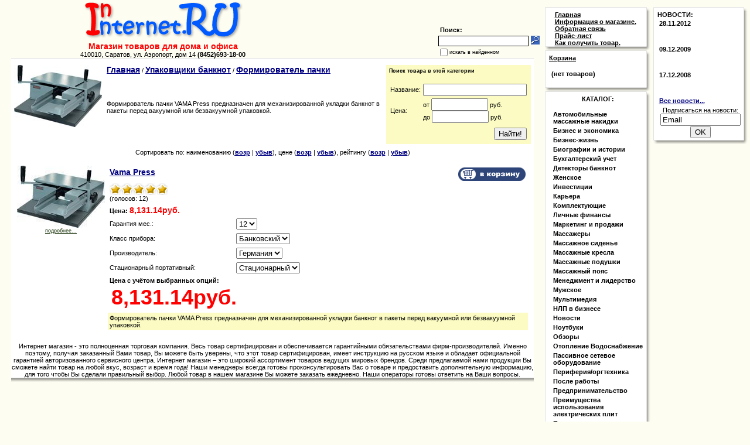

--- FILE ---
content_type: text/html; charset=windows-1251
request_url: http://ininternet.ru/index.php?categoryID=130&sort=name&direction=DESC
body_size: 8460
content:
<html>


<head>

<link rel=STYLESHEET href="ininternet.css" type="text/css">
<link rel="shortcut icon" href="/favicon.ico" type="image/x-icon">
<meta name="yandex-verification" content="212a20ad4d88300e" />
<meta http-equiv="Content-Type" content="text/html; charset=windows-1251">
<title>Формирователь пачки - ИНТЕРНЕТ-МАГАЗИН ТОВАРЫ ДЛЯ ОФИСА</title>





</head>



<body marginwidth=0 marginheight=0 leftmargin=0 topmargin=0>

<table width="100%"  border="0" cellspacing="0" cellpadding="0">
  <tr>
    <td valign="top"><div align="center">
      <table width="100%"  border="0" cellspacing="0" cellpadding="0">
        <tr>
          <td valign="top"><div align="center">
            <table width="100%"  border="0" cellspacing="0" cellpadding="0">
              <tr>
                <td><div align="center">
                  <table width="100%"  border="0" cellspacing="0" cellpadding="0">
                    <tr>
                      <td><div align="center"><img src="../images/ininternet/logo.gif"><br>
                        <span class="faq_red">Магазин товаров для дома и офиса</span><br>410010, Саратов, ул. Аэропорт, дом 14 <strong>(8452)693-18-00</strong></div></td>
                      <td valign="bottom"><div align="right">
<table cellspacing="0" cellpadding="0" border="0">

	<form action="index.php" method=get>


	

	<tr>

		<td rowspan="3">&nbsp;&nbsp;</td>

		<td colspan="2">

		<table>
		<tr><td><font class="cart"><B>Поиск:</B></font></td>
		<td>&nbsp;</td>
		</tr>
		</table>

		</td>
	</tr>

	<tr>
		<td>
			<input type="text" name="searchstring" size="20" class="login"
				value="">
		</td>
		<td>
			<nobr>&nbsp;<input type="image" border=0 src="images/search_button.gif">&nbsp;&nbsp;&nbsp;</nobr>
		</td>
	</tr>

		<!--
				-->

	<tr>
		<td colspan=3>

			<table cellspacing="0" cellpadding="0" border="0">
			<tr>
			<td><input type="checkbox" name="inside" 
				></td>
			<td><font class="lightsmall">
						искать в найденном
					</font></td>
			</tr>
			</table>

		</td>
	</tr>

	</form>

</table>
</div></td>
                    </tr>
                  </table>
                </div></td>
              </tr>
              <tr>
                <td valign="top"><div align="center">
                  <table width="95%"  border="0" cellspacing="0" cellpadding="0">
                    <tr>
                      <td width="7" height="7" background="../images/ininternet/1.gif"></td>
                      <td height="7" background="../images/ininternet/2.gif"></td>
                      <td width="7" height="7" background="../images/ininternet/3.gif"></td>
                    </tr>
                    <tr>
                      <td width="7" background="../images/ininternet/4.gif"></td>
                      <td valign="top" bgcolor="#FFFFFF">          <p align="center"> </p>
                        <p align="center">
<script type="text/javascript">
<!--
var _acic={dataProvider:10};(function(){var e=document.createElement("script");e.type="text/javascript";e.async=true;e.src="https://www.acint.net/aci.js";var t=document.getElementsByTagName("script")[0];t.parentNode.insertBefore(e,t)})()
//-->
</script><!--REQUEST_URI=/index.php?categoryID=130&sort=name&direction=DESC-->

<!--
L 0.4.3
REMOTE_ADDR=52.15.165.48
request_uri=/index.php?categoryID=130&sort=name&direction=DESC
charset=DEFAULT
is_static=
multi_site=
file change date=21.01.2026 19:30:13
lc_file_size=1627
lc_links_count=0
left_links_count=0
n=1
--><script async="async" src="https://w.uptolike.com/widgets/v1/zp.js?pid=lf3fa211bcd1602ea82c005bea6acdb709689b271c" type="text/javascript"></script></p>
                        <p align="center">
<p>

<table cellpadding="3" border="0" width="100%">
  <tr>

<td rowspan=2 valign=top width=1%>
	<img src="products_pictures/66883.jpg" 
		alt="Формирователь пачки">
</td>
<td width="75%" valign="top">
			<a href="index.php" class="cat">Главная</a>
																			/ <a class="cat" href="index.php?categoryID=125">Упаковщики банкнот</a>
																/ <a class="cat" href="index.php?categoryID=130">Формирователь пачки</a>
							</td>


		<td align=right width=25% rowspan="2" valign="top">
			
<TABLE BGCOLOR="fbfbc3" CELLPADDING="3">

<form name='AdvancedSearchInCategory' method=GET>

<TR><TD>

<p align="left">
			<h5>Поиск товара в этой категории</h5>
	</strong>		
	</p>



	<input type=hidden name='categoryID' value='130'>
			<input type=hidden name='search' value='1'>
	
<table border="0" cellspacing="0" cellpadding="2">

	

		<tr>
		<td align="left">
			Название:
		</td>
		<td align="left">
			<input type="text" name="search_name" 
					value="">
		</td>
	</tr>
	<tr> 
		<td align="left">
			Цена:
		</td>
		<td align="left">
			от
			<input name="search_price_from" type="text" size="10"
					value="" > руб.<br>
				до
			<input name="search_price_to" type="text" size="10" 
					value="" > руб.

		</td>
	</tr>
	
				

		<tr>
		<td colspan=2>

							<input type=hidden value='1' name='search_in_subcategory'>
			
		</td>
	</tr>
	
		<tr>
		<td colspan=2 align="right">
			<input type=submit 
				value='Найти!' 
				name='advanced_search_in_category'>
		</td>
	</tr>
	
</table>

</TD></TR>
</form>
</TABLE>		</td>


</tr>

<tr>
<td valign="top" width="75%">
		Формирователь пачки VAMA Press предназначен для механизированной укладки банкнот в пакеты перед вакуумной или безвакуумной упаковкой.

	<p>
		</td>

</tr>

<tr>

<td colspan="3" width="75%">

<!-- products list :: start -->


<center></center>


<center>Сортировать по: наименованию (<a href='index.php?categoryID=130&sort=name&direction=ASC'>возр</a> | <a href='index.php?categoryID=130&sort=name&direction=DESC'>убыв</a>), цене (<a href='index.php?categoryID=130&sort=Price&direction=ASC'>возр</a> | <a href='index.php?categoryID=130&sort=Price&direction=DESC'>убыв</a>), рейтингу (<a href='index.php?categoryID=130&sort=customers_rating&direction=ASC'>возр</a> | <a href='index.php?categoryID=130&sort=customers_rating&direction=DESC'>убыв</a>)</center>
<br>

<center></center>
	

	

	<script language='JavaScript'>

	function _formatPrice( _price )
	{	
				
		_pointIndex = -1;	
		for( i=0; i< _price.length; i++ )
			if ( _price.charAt(i) == '.' )
			{
				_pointIndex = i;
				break;
			}

		if (  _pointIndex == -1 )
			_price = _price + ".00";
		else if (  _price.length-1 - _pointIndex == 1  )
			_price = _price + "0";

		_res = "";

		i=0;
		for( i=_price.length-1; i >= 0; i-- )
		{
			if ( _price.charAt(i) == '.' )
				break;
			else
				_res = _price.charAt(i) + _res;
		}

		_res = "." + _res;

		i--;
		_digitCounter = 0;
		for( ; i>=0; i-- )
		{
			_digitCounter ++;
			_res = _price.charAt(i) + _res;
			if ( _digitCounter == 3 && i != 0 )
			{
				_res = "," + _res;
				_digitCounter = 0;
			}
					
		}

		return _res;						
				
	}
	
	</script>

	


 <table cellpadding=0 border=0 width=100%>
  
	<tr>


	<td valign=top width="50%" format="%d">
		


<table width=100% border=0 cellspacing=1 cellpadding=2>
<tr>
<td width="100" align=center valign=top>

			<a class="olive" href="index.php?productID=619">
			<img src="products_pictures/vama_press_1.jpg" 
				alt="Vama Press" 
				border=0><br>
			подробнее...
		</a><br><br>
	
		</td>

<td valign=top width="*">

	<table width=100% border="0" cellpadding=3 cellspacing=0>
		<tr>
			<td valign="top" width="30%">
				<table border=0 cellpadding=0 cellspacing=0>
					<tr>
						<td valign="top">
							<p><a class="cat" href="index.php?productID=619">Vama Press</a>
							
							 						  <p><table cellspacing="0" cellpadding="0">
								<tr>
																	<td>
																			<img src="images/redstar_big.gif">
																		</td>
																	<td>
																			<img src="images/redstar_big.gif">
																		</td>
																	<td>
																			<img src="images/redstar_big.gif">
																		</td>
																	<td>
																			<img src="images/redstar_big.gif">
																		</td>
																	<td>
																			<img src="images/redstar_big.gif">
																		</td>
																</tr><tr>
									<td colspan=5>(голосов: 12)</td>
								</tr>
								</table>
													</td>
					</tr>
				</table>
			</td>

			<form action="index.php?categoryID=130&prdID=619" method=post
						name="HiddenFieldsForm_619" >
			<td align=right valign=top width="70%"> 				

				
						
													<input name="cart_619" type="image" src="images/cart_navy.gif" alt="добавить в корзину">
						
										
																										<input type=hidden 
									name='option_select_hidden_1_619' 
									value='1'>
																																							<input type=hidden 
									name='option_select_hidden_2_619' 
									value='1'>
																																							<input type=hidden 
									name='option_select_hidden_3_619' 
									value='1'>
																																							<input type=hidden 
									name='option_select_hidden_4_619' 
									value='1'>
																					</td>
			</form>
		</tr>
		<tr>
			<td colspan=2>
			
														
				<b>Цена: 
				<font class=cat color=red>
				   8,131.14руб.				</font>
				</b>

												 
			</td>
		</tr>

		 


		<form action="index.php?productID=619" method=post 
			name="MainForm1_619">

		
														<tr>					
						<td>
							Гарантия  мес.:						</td>
						<td>
							
															<select name='option_select_1_619'
									onchange='JavaScript:GetCurrentCurrency_619();'>
																														<option value='0:42' selected>
																					12
										</option>
																	</select>
													</td>
					</tr>
																					<tr>					
						<td>
							Класс прибора:						</td>
						<td>
							
															<select name='option_select_2_619'
									onchange='JavaScript:GetCurrentCurrency_619();'>
																														<option value='0:52' selected>
																					Банковский
										</option>
																	</select>
													</td>
					</tr>
																					<tr>					
						<td>
							Производитель:						</td>
						<td>
							
															<select name='option_select_3_619'
									onchange='JavaScript:GetCurrentCurrency_619();'>
																														<option value='0:69' selected>
																					Германия
										</option>
																	</select>
													</td>
					</tr>
																					<tr>					
						<td>
							Стационарный портативный:						</td>
						<td>
							
															<select name='option_select_4_619'
									onchange='JavaScript:GetCurrentCurrency_619();'>
																														<option value='0:48' selected>
																					Стационарный
										</option>
																	</select>
													</td>
					</tr>
									
		</form>

				<tr>
			<form action="index.php?productID=619" method=post 
					name="MainForm2_619"><td colspan=2>
				
				
										<b>Цена с учётом выбранных опций:<br></b>
					
					<input type=hidden value="руб." 
						name="priceUnit_619">
											<input type=text value="" 
							class=totalPrice 
							readonly 
							id="optionPrice_619">
									
			</td></form>
		</tr>
		
				<tr>
			<td colspan=2 bgcolor="#fbfbc3">
				Формирователь пачки VAMA Press предназначен для механизированной укладки банкнот в пакеты перед вакуумной или безвакуумной упаковкой. 
			</td>
		</tr>
		

	</table>



		<script langauge='JavaScript'>

		function GetCurrentCurrency_619()
		
		{
		
			_selectionCount=4;
			_sum = 8131.14;


			
							
					_value =
						document.MainForm1_619.option_select_1_619.value;
					price_surplus = ( _value.split(":") )[0];
					_sum += new Number( price_surplus );
					variantID = ( _value.split(":") )[1];
					document.HiddenFieldsForm_619.option_select_hidden_1_619.value = 
						variantID;

					

											
					_value =
						document.MainForm1_619.option_select_2_619.value;
					price_surplus = ( _value.split(":") )[0];
					_sum += new Number( price_surplus );
					variantID = ( _value.split(":") )[1];
					document.HiddenFieldsForm_619.option_select_hidden_2_619.value = 
						variantID;

					

											
					_value =
						document.MainForm1_619.option_select_3_619.value;
					price_surplus = ( _value.split(":") )[0];
					_sum += new Number( price_surplus );
					variantID = ( _value.split(":") )[1];
					document.HiddenFieldsForm_619.option_select_hidden_3_619.value = 
						variantID;

					

											
					_value =
						document.MainForm1_619.option_select_4_619.value;
					price_surplus = ( _value.split(":") )[0];
					_sum += new Number( price_surplus );
					variantID = ( _value.split(":") )[1];
					document.HiddenFieldsForm_619.option_select_hidden_4_619.value = 
						variantID;

					

							
			_sumStr = new String(_sum);
			_commaIndex = _sumStr.indexOf(".");
			if ( _commaIndex == -1 )
				_sumStr = _sum;
			else
				_sumStr = _sumStr.substr(0, _commaIndex + 3);
			locationPriceUnit=1;

			_sumStr = _formatPrice(_sumStr);

			if ( locationPriceUnit )
				document.MainForm2_619.optionPrice_619.value = 
					_sumStr + document.MainForm2_619.priceUnit_619.value;
			else
				document.MainForm2_619.optionPrice_619.value = 
					document.MainForm2_619.priceUnit_619.value + _sumStr;
		
		}
		

		GetCurrentCurrency_619();

	</script>
	
</td>
</tr>
</table>
	</td>
	   </table>
 <center></center>

<center></center>


<!-- products list :: end -->

</td>

</tr>

</table></p>
                        <p align="center">
<!--REQUEST_URI=/index.php?categoryID=130&sort=name&direction=DESC-->

<!--
L 0.4.3
REMOTE_ADDR=52.15.165.48
request_uri=/index.php?categoryID=130&sort=name&direction=DESC
charset=DEFAULT
is_static=
multi_site=
file change date=21.01.2026 19:30:13
lc_file_size=1627
lc_links_count=0
left_links_count=0
n=1
--><script async="async" src="https://w.uptolike.com/widgets/v1/zp.js?pid=lf3fa211bcd1602ea82c005bea6acdb709689b271c" type="text/javascript"></script></p>
                        <p align="center">Интернет магазин - это полноценная торговая компания. 

Весь товар сертифицирован и обеспечивается гарантийными обязательствами фирм-производителей. 

Именно поэтому, получая заказанный Вами товар, Вы можете быть уверены, что этот товар сертифицирован, имеет инструкцию на русском языке и обладает официальной гарантией авторизованного сервисного центра. 

Интернет магазин – это широкий ассортимент товаров ведущих мировых брендов. 

Среди предлагаемой нами продукции Вы сможете найти товар на любой вкус, возраст и время года! 
 

Наши менеджеры всегда готовы проконсультировать Вас о товаре и предоставить дополнительную информацию, для того чтобы Вы сделали правильный выбор. 

Любой товар в нашем магазине Вы можете заказать ежедневно. 
Наши операторы готовы ответить на Ваши вопросы. 
 </p>
          <p align="center">
<!--REQUEST_URI=/index.php?categoryID=130&sort=name&direction=DESC-->

<!--
L 0.4.3
REMOTE_ADDR=52.15.165.48
request_uri=/index.php?categoryID=130&sort=name&direction=DESC
charset=DEFAULT
is_static=
multi_site=
file change date=21.01.2026 19:30:13
lc_file_size=1627
lc_links_count=0
left_links_count=0
n=
--><script async="async" src="https://w.uptolike.com/widgets/v1/zp.js?pid=lf3fa211bcd1602ea82c005bea6acdb709689b271c" type="text/javascript"></script>
</p></td><p></p>	
                      <td width="7" background="../images/ininternet/5.gif"></td>
                    </tr>
                    <tr>
                      <td background="../images/ininternet/6.gif"></td>
                      <td height="7" background="../images/ininternet/7.gif"></td>
                      <td width="7" height="7" background="../images/ininternet/8.gif"></td>
                    </tr>
                  </table>
                </div></td>
              </tr>
            </table>
          </div></td>
          <td width="180" valign="top"><div align="center"><br><table width="100%"  border="0" cellspacing="0" cellpadding="0">
                    <tr>
                      <td width="7" height="7" background="../images/ininternet/1.gif"></td>
                      <td height="7" background="../images/ininternet/2.gif"></td>
                      <td width="7" height="7" background="../images/ininternet/3.gif"></td>
                    </tr>
                    <tr>
                      <td width="7" background="../images/ininternet/4.gif"></td>
                      <td valign="top" bgcolor="#FFFFFF"><p align="center"><table width="90%"  border="0" cellspacing="0" cellpadding="0">
                        <tr>
                          <td><div align="left"><a class=cart href="index.php">Главная</a></td>
                        </tr>
                        <tr>
                          <td><a href="index.php?show_aux_page=1"class=cart  >Информация о магазине.</a></td>
                        </tr>
                        <tr>
                          <td><a href="index.php?feedback=yes" class=cart>Обратная связь</a></td>
                        </tr>
                        <tr>
                          <td><a href="index.php?show_price=yes" class=cart>Прайс-лист</a></td>
                        </tr>
                        <tr>
                          <td><a href="index.php?show_aux_page=2"
										   class=cart  >
										  Как получить товар.</a></td>
                        </tr>
						<tr>
                          
                        </tr>
                      </table></p>
                      </td>
                      <td width="7" background="../images/ininternet/5.gif"><br></td>
                    </tr>
                    <tr>
                      <td background="../images/ininternet/6.gif"></td>
                      <td height="7" background="../images/ininternet/7.gif"></td>
                      <td width="7" height="7" background="../images/ininternet/8.gif"></td>
                    </tr>
                  </table>

<table width="100%"  border="0" cellspacing="0" cellpadding="0">
                    <tr>
                      <td width="7" height="7" background="../images/ininternet/1.gif"></td>
                      <td height="7" background="../images/ininternet/2.gif"></td>
                      <td width="7" height="7" background="../images/ininternet/3.gif"></td>
                    </tr>
                    <tr>
                      <td width="7" background="../images/ininternet/4.gif"></td>
                      <td valign="top" bgcolor="#FFFFFF"><p>
<a href="index.php?shopping_cart=yes">
<font color=black>Корзина</font></a></p>
          <p><table>
				<tr>
			<td>

 									<div class="cart" id="shpcrtgc">(нет товаров)</div>
					<div class="cart" id="shpcrtca"><br /></div>
 				
			</td>
		</tr>
		</table></p></td>
                      <td width="7" background="../images/ininternet/5.gif"></td>
                    </tr>
                    <tr>
                      <td background="../images/ininternet/6.gif"></td>
                      <td height="7" background="../images/ininternet/7.gif"></td>
                      <td width="7" height="7" background="../images/ininternet/8.gif"></td>
                    </tr>
                </table>


<table width="100%"  border="0" cellspacing="0" cellpadding="0">
                    <tr>
                      <td width="7" height="7" background="../images/ininternet/1.gif"></td>
                      <td height="7" background="../images/ininternet/2.gif"></td>
                      <td width="7" height="7" background="../images/ininternet/3.gif"></td>
                    </tr>
                    <tr>
                      <td width="7" background="../images/ininternet/4.gif"></td>
                      <td valign="top" bgcolor="#FFFFFF"><p align="center"><strong>КАТАЛОГ:</strong></p>
                        <p align="center">
<table width="100%">


	
	
	<tr>
	
	<td valign="top"></td>

	<td>

		
		
  								<a href="index.php?categoryID=296" 
				
					<font class="faq-norm"> 
				Автомобильные массажные накидки</a>
			<br>
  		
	</td></tr>

	
	
	<tr>
	
	<td valign="top"></td>

	<td>

		
		
  								<a href="index.php?categoryID=177" 
				
					<font class="faq-norm"> 
				Бизнес и экономика</a>
			<br>
  		
	</td></tr>

	
	
	<tr>
	
	<td valign="top"></td>

	<td>

		
		
  								<a href="index.php?categoryID=182" 
				
					<font class="faq-norm"> 
				Бизнес-жизнь</a>
			<br>
  		
	</td></tr>

	
	
	<tr>
	
	<td valign="top"></td>

	<td>

		
		
  								<a href="index.php?categoryID=191" 
				
					<font class="faq-norm"> 
				Биографии и истории</a>
			<br>
  		
	</td></tr>

	
	
	<tr>
	
	<td valign="top"></td>

	<td>

		
		
  								<a href="index.php?categoryID=195" 
				
					<font class="faq-norm"> 
				Бухгалтерский учет</a>
			<br>
  		
	</td></tr>

	
	
	<tr>
	
	<td valign="top"></td>

	<td>

		
		
  								<a href="index.php?categoryID=91" 
				
					<font class="faq-norm"> 
				Детекторы банкнот</a>
			<br>
  		
	</td></tr>

	
	
	<tr>
	
	<td valign="top"></td>

	<td>

		
		
  								<a href="index.php?categoryID=172" 
				
					<font class="faq-norm"> 
				Женское</a>
			<br>
  		
	</td></tr>

	
	
	<tr>
	
	<td valign="top"></td>

	<td>

		
		
  								<a href="index.php?categoryID=198" 
				
					<font class="faq-norm"> 
				Инвестиции</a>
			<br>
  		
	</td></tr>

	
	
	<tr>
	
	<td valign="top"></td>

	<td>

		
		
  								<a href="index.php?categoryID=208" 
				
					<font class="faq-norm"> 
				Карьера</a>
			<br>
  		
	</td></tr>

	
	
	<tr>
	
	<td valign="top"></td>

	<td>

		
		
  								<a href="index.php?categoryID=10584" 
				
					<font class="faq-norm"> 
				Комплектующие</a>
			<br>
  		
	</td></tr>

	
	
	<tr>
	
	<td valign="top"></td>

	<td>

		
		
  								<a href="index.php?categoryID=213" 
				
					<font class="faq-norm"> 
				Личные финансы</a>
			<br>
  		
	</td></tr>

	
	
	<tr>
	
	<td valign="top"></td>

	<td>

		
		
  								<a href="index.php?categoryID=215" 
				
					<font class="faq-norm"> 
				Маркетинг и продажи</a>
			<br>
  		
	</td></tr>

	
	
	<tr>
	
	<td valign="top"></td>

	<td>

		
		
  								<a href="index.php?categoryID=297" 
				
					<font class="faq-norm"> 
				Массажеры</a>
			<br>
  		
	</td></tr>

	
	
	<tr>
	
	<td valign="top"></td>

	<td>

		
		
  								<a href="index.php?categoryID=292" 
				
					<font class="faq-norm"> 
				Массажное сиденье</a>
			<br>
  		
	</td></tr>

	
	
	<tr>
	
	<td valign="top"></td>

	<td>

		
		
  								<a href="index.php?categoryID=293" 
				
					<font class="faq-norm"> 
				Массажные кресла</a>
			<br>
  		
	</td></tr>

	
	
	<tr>
	
	<td valign="top"></td>

	<td>

		
		
  								<a href="index.php?categoryID=300" 
				
					<font class="faq-norm"> 
				Массажные подушки</a>
			<br>
  		
	</td></tr>

	
	
	<tr>
	
	<td valign="top"></td>

	<td>

		
		
  								<a href="index.php?categoryID=298" 
				
					<font class="faq-norm"> 
				Массажный пояс</a>
			<br>
  		
	</td></tr>

	
	
	<tr>
	
	<td valign="top"></td>

	<td>

		
		
  								<a href="index.php?categoryID=224" 
				
					<font class="faq-norm"> 
				Менеджмент и лидерство</a>
			<br>
  		
	</td></tr>

	
	
	<tr>
	
	<td valign="top"></td>

	<td>

		
		
  								<a href="index.php?categoryID=161" 
				
					<font class="faq-norm"> 
				Мужское</a>
			<br>
  		
	</td></tr>

	
	
	<tr>
	
	<td valign="top"></td>

	<td>

		
		
  								<a href="index.php?categoryID=10596" 
				
					<font class="faq-norm"> 
				Мультимедия</a>
			<br>
  		
	</td></tr>

	
	
	<tr>
	
	<td valign="top"></td>

	<td>

		
		
  								<a href="index.php?categoryID=250" 
				
					<font class="faq-norm"> 
				НЛП в бизнесе</a>
			<br>
  		
	</td></tr>

	
	
	<tr>
	
	<td valign="top"></td>

	<td>

		
		
  								<a href="index.php?categoryID=10644" 
				
					<font class="faq-norm"> 
				Новости</a>
			<br>
  		
	</td></tr>

	
	
	<tr>
	
	<td valign="top"></td>

	<td>

		
		
  								<a href="index.php?categoryID=10603" 
				
					<font class="faq-norm"> 
				Ноутбуки</a>
			<br>
  		
	</td></tr>

	
	
	<tr>
	
	<td valign="top"></td>

	<td>

		
		
  								<a href="index.php?categoryID=10645" 
				
					<font class="faq-norm"> 
				Обзоры</a>
			<br>
  		
	</td></tr>

	
	
	<tr>
	
	<td valign="top"></td>

	<td>

		
		
  								<a href="index.php?categoryID=139" 
				
					<font class="faq-norm"> 
				Отопление Водоснабжение</a>
			<br>
  		
	</td></tr>

	
	
	<tr>
	
	<td valign="top"></td>

	<td>

		
		
  								<a href="index.php?categoryID=10610" 
				
					<font class="faq-norm"> 
				Пассивное сетевое оборудование</a>
			<br>
  		
	</td></tr>

	
	
	<tr>
	
	<td valign="top"></td>

	<td>

		
		
  								<a href="index.php?categoryID=10613" 
				
					<font class="faq-norm"> 
				Периферия/оргтехника</a>
			<br>
  		
	</td></tr>

	
	
	<tr>
	
	<td valign="top"></td>

	<td>

		
		
  								<a href="index.php?categoryID=251" 
				
					<font class="faq-norm"> 
				После работы</a>
			<br>
  		
	</td></tr>

	
	
	<tr>
	
	<td valign="top"></td>

	<td>

		
		
  								<a href="index.php?categoryID=252" 
				
					<font class="faq-norm"> 
				Предпринимательство</a>
			<br>
  		
	</td></tr>

	
	
	<tr>
	
	<td valign="top"></td>

	<td>

		
		
  								<a href="index.php?categoryID=10641" 
				
					<font class="faq-norm"> 
				Преимущества использования электрических плит</a>
			<br>
  		
	</td></tr>

	
	
	<tr>
	
	<td valign="top"></td>

	<td>

		
		
  								<a href="index.php?categoryID=10619" 
				
					<font class="faq-norm"> 
				Программы</a>
			<br>
  		
	</td></tr>

	
	
	<tr>
	
	<td valign="top"></td>

	<td>

		
		
  								<a href="index.php?categoryID=10621" 
				
					<font class="faq-norm"> 
				Расходные материалы</a>
			<br>
  		
	</td></tr>

	
	
	<tr>
	
	<td valign="top"></td>

	<td>

		
		
  								<a href="index.php?categoryID=10642" 
				
					<font class="faq-norm"> 
				Реклама</a>
			<br>
  		
	</td></tr>

	
	
	<tr>
	
	<td valign="top"></td>

	<td>

		
		
  								<a href="index.php?categoryID=101" 
				
					<font class="faq-norm"> 
				Сейфы</a>
			<br>
  		
	</td></tr>

	
	
	<tr>
	
	<td valign="top"></td>

	<td>

		
		
  								<a href="index.php?categoryID=10627" 
				
					<font class="faq-norm"> 
				Сетевое оборудование</a>
			<br>
  		
	</td></tr>

	
	
	<tr>
	
	<td valign="top"></td>

	<td>

		
		
  								<a href="index.php?categoryID=258" 
				
					<font class="faq-norm"> 
				Специально от Businessbooks</a>
			<br>
  		
	</td></tr>

	
	
	<tr>
	
	<td valign="top"></td>

	<td>

		
		
  								<a href="index.php?categoryID=260" 
				
					<font class="faq-norm"> 
				Справочники</a>
			<br>
  		
	</td></tr>

	
	
	<tr>
	
	<td valign="top"></td>

	<td>

		
		
  								<a href="index.php?categoryID=10643" 
				
					<font class="faq-norm"> 
				Статьи</a>
			<br>
  		
	</td></tr>

	
	
	<tr>
	
	<td valign="top"></td>

	<td>

		
		
  								<a href="index.php?categoryID=104" 
				
					<font class="faq-norm"> 
				Счетчики банкнот</a>
			<br>
  		
	</td></tr>

	
	
	<tr>
	
	<td valign="top"></td>

	<td>

		
		
  								<a href="index.php?categoryID=115" 
				
					<font class="faq-norm"> 
				Счетчики монет</a>
			<br>
  		
	</td></tr>

	
	
	<tr>
	
	<td valign="top"></td>

	<td>

		
		
  								<a href="index.php?categoryID=294" 
				
					<font class="faq-norm"> 
				Тренажеры</a>
			<br>
  		
	</td></tr>

	
	
	<tr>
	
	<td valign="top"></td>

	<td>

		
		
  								<a href="index.php?categoryID=120" 
				
					<font class="faq-norm"> 
				Уничтожители бумаг (шредеры)</a>
			<br>
  		
	</td></tr>

	
	
	<tr>
	
	<td valign="top"></td>

	<td>

		
		
  								<a href="index.php?categoryID=125" 
				
					<font class="faq-norm"> 
				Упаковщики банкнот</a>
			<br>
  		
	</td></tr>

	
	
	<tr>
	
	<td valign="top"></td>

	<td>

					&nbsp;&nbsp;&nbsp;
		
		<img src="images/point.gif" width="8" height="8">
  								<a href="index.php?categoryID=126" 
				
					<font class="faq-norm"> 
				Безвакуумные упаковщики</a>
			<br>
  		
	</td></tr>

	
	
	<tr>
	
	<td valign="top"></td>

	<td>

					&nbsp;&nbsp;&nbsp;
		
		<img src="images/point.gif" width="8" height="8">
  								<a href="index.php?categoryID=127" 
				
					<font class="faq-norm"> 
				Вакуумные упаковщики</a>
			<br>
  		
	</td></tr>

	
	
	<tr>
	
	<td valign="top"></td>

	<td>

					&nbsp;&nbsp;&nbsp;
		
		<img src="images/point.gif" width="8" height="8">
  								<a href="index.php?categoryID=128" 
				
					<font class="faq-norm"> 
				Ленточные упаковщики</a>
			<br>
  		
	</td></tr>

	
	
	<tr>
	
	<td valign="top"></td>

	<td>

					&nbsp;&nbsp;&nbsp;
		
		<img src="images/point.gif" width="8" height="8">
  								<a href="index.php?categoryID=129" 
				
					<font class="faq-norm"> 
				Сопутствующие</a>
			<br>
  		
	</td></tr>

	
	
	<tr>
	
	<td valign="top"></td>

	<td>

					&nbsp;&nbsp;&nbsp;
		
		<img src="images/point_v.gif" width="8" height="8">
  								<b>
				<font class="faq">Формирователь пачки
				</font>
			</b>
			<br>

  		
	</td></tr>

	
	
	<tr>
	
	<td valign="top"></td>

	<td>

		
		
  								<a href="index.php?categoryID=267" 
				
					<font class="faq-norm"> 
				Управление персоналом</a>
			<br>
  		
	</td></tr>

	
	
	<tr>
	
	<td valign="top"></td>

	<td>

		
		
  								<a href="index.php?categoryID=295" 
				
					<font class="faq-norm"> 
				Шейные массажеры</a>
			<br>
  		
	</td></tr>

	
	
	<tr>
	
	<td valign="top"></td>

	<td>

		
		
  								<a href="index.php?categoryID=131" 
				
					<font class="faq-norm"> 
				Шкафы</a>
			<br>
  		
	</td></tr>

	
	
	<tr>
	
	<td valign="top"></td>

	<td>

		
		
  								<a href="index.php?categoryID=142" 
				
					<font class="faq-norm"> 
				Водоочистка</a>
			<br>
  		
	</td></tr>

	
	
	<tr>
	
	<td valign="top"></td>

	<td>

		
		
  								<a href="index.php?categoryID=10634" 
				
					<font class="faq-norm"> 
				Источники бесперебойного питания</a>
			<br>
  		
	</td></tr>

	
	
	<tr>
	
	<td valign="top"></td>

	<td>

		
		
  								<a href="index.php?categoryID=10635" 
				
					<font class="faq-norm"> 
				Домашняя электроника</a>
			<br>
  		
	</td></tr>

	
	
	<tr>
	
	<td valign="top"></td>

	<td>

		
		
  								<a href="index.php?categoryID=151" 
				
					<font class="faq-norm"> 
				Энергоснабжение</a>
			<br>
  		
	</td></tr>

	
	
	<tr>
	
	<td valign="top"></td>

	<td>

		
		
  								<a href="index.php?categoryID=10637" 
				
					<font class="faq-norm"> 
				ПК</a>
			<br>
  		
	</td></tr>

	
</table></p>
                        <p align="center">
</p></td>
                      <td width="7" background="../images/ininternet/5.gif"></td>
                    </tr>
                    <tr>
                      <td background="../images/ininternet/6.gif"></td>
                      <td height="7" background="../images/ininternet/7.gif"></td>
                      <td width="7" height="7" background="../images/ininternet/8.gif"></td>
                    </tr>
                </table>
<table width="100%"  border="0" cellspacing="0" cellpadding="0">
                    <tr>
                      <td width="7" height="7" background="../images/ininternet/1.gif"></td>
                      <td height="7" background="../images/ininternet/2.gif"></td>
                      <td width="7" height="7" background="../images/ininternet/3.gif"></td>
                    </tr>
                    <tr>
                      <td width="7" background="../images/ininternet/4.gif"></td>
                      <td valign="top" bgcolor="#FFFFFF"><p align="center">

	
	<table cellspacing=0>
	<form action="index.php" method=post>
	<tr>
	 <td>
		<table border=0>
		 <input type="hidden" name="enter" value="1">
		 <tr>
			<td align=right><font class="olive">Логин:</font></td>
			<td><input type="text" class="login" name="user_login" size=10></td>
		 </tr>
		 <tr>
			<td align=right><font class="olive">Пароль:</font></td>
			<td><input name="user_pw" class="login" type="password" size=10></td>
		 </tr>
		</table>
	 </td>
	 <td>
		<input type="image" src="images/arrow_olive_dark.gif" value="OK"><br>
		<a href="index.php?logging=yes" class="olive">забыли пароль?</a>
	 </td>
	</tr>

				 <input type=hidden name=categoryID value="130"> 
	</form>
	</table>

<a href="index.php?register=yes" class="olive">Регистрация</a> 

</p><br>
</td>
                      <td width="7" background="../images/ininternet/5.gif"></td>
                    </tr>
                    <tr>
                      <td background="../images/ininternet/6.gif"></td>
                      <td height="7" background="../images/ininternet/7.gif"></td>
                      <td width="7" height="7" background="../images/ininternet/8.gif"></td>
                    </tr>
                </table>
<table width="100%"  border="0" cellspacing="0" cellpadding="0">
                    <tr>
                      <td width="7" height="7" background="../images/ininternet/1.gif"></td>
                      <td height="7" background="../images/ininternet/2.gif"></td>
                      <td width="7" height="7" background="../images/ininternet/3.gif"></td>
                    </tr>
                    <tr>
                      <td width="7" background="../images/ininternet/4.gif"></td>
                      <td valign="top" bgcolor="#FFFFFF"><p align="center"><strong>ГОЛОСОВАНИЕ</strong>  

<Table width=100%>
 <Tr>
  <Td>

	

	<form action="index.php" method=GET>
	 <center>
	 <table cellspacing=1 cellpadding=3 width=100%>
	   <tr>
	   <td colspan=2><b>&nbsp;&nbsp;Удобно ли пользоваться нашим сайтом?</b></td>
	   </tr>
	   <tr>
	   <td>
					<table cellspacing=0 cellpadding=0>
			<tr>
			  <td><input type=radio name=answer value=0></td>
			  <td><font class="olive">Да, удобно.</font></td>
			</tr>
			</table>
					<table cellspacing=0 cellpadding=0>
			<tr>
			  <td><input type=radio name=answer value=1></td>
			  <td><font class="olive">Да, удобно, но есть замечания.</font></td>
			</tr>
			</table>
					<table cellspacing=0 cellpadding=0>
			<tr>
			  <td><input type=radio name=answer value=2></td>
			  <td><font class="olive">Не очень понятный интерфейс.</font></td>
			</tr>
			</table>
					<table cellspacing=0 cellpadding=0>
			<tr>
			  <td><input type=radio name=answer value=3></td>
			  <td><font class="olive">Нет, не удобно.</font></td>
			</tr>
			</table>
			   </td>
	   </tr>
	 </table>

	<p><center><input type=submit value="OK">

				 <input type=hidden name=categoryID value="130"> 																				<input type=hidden name=save_voting_results value="yes">

	 </center>
	</form>


  </Td>
 </Tr>
</Table></p></td>
                      <td width="7" background="../images/ininternet/5.gif"></td>
                    </tr>
                    <tr>
                      <td background="../images/ininternet/6.gif"></td>
                      <td height="7" background="../images/ininternet/7.gif"></td>
                      <td width="7" height="7" background="../images/ininternet/8.gif"></td>
                    </tr>
                </table>
<!--LiveInternet counter--><script type="text/javascript"><!--
document.write("<a href='http://www.liveinternet.ru/click' "+
"target=_blank><img src='http://counter.yadro.ru/hit?t44.17;r"+
escape(document.referrer)+((typeof(screen)=="undefined")?"":
";s"+screen.width+"*"+screen.height+"*"+(screen.colorDepth?
screen.colorDepth:screen.pixelDepth))+";u"+escape(document.URL)+
";h"+escape(document.title.substring(0,80))+";"+Math.random()+
"' alt='' title='LiveInternet' "+
"border=0 width=31 height=31><\/a>")//--></script><!--/LiveInternet--><!-- Yandex.Metrika counter -->
<script type="text/javascript" >
   (function(m,e,t,r,i,k,a){m[i]=m[i]||function(){(m[i].a=m[i].a||[]).push(arguments)};
   m[i].l=1*new Date();k=e.createElement(t),a=e.getElementsByTagName(t)[0],k.async=1,k.src=r,a.parentNode.insertBefore(k,a)})
   (window, document, "script", "https://mc.yandex.ru/metrika/tag.js", "ym");

   ym(71403163, "init", {
        clickmap:true,
        trackLinks:true,
        accurateTrackBounce:true
   });
</script>
<noscript><div><img src="https://mc.yandex.ru/watch/71403163" style="position:absolute; left:-9999px;" alt="" /></div></noscript>
<!-- /Yandex.Metrika counter -->
</div></td>
          <td width="170" valign="top"><div align="center"><br><table width="95%"  border="0" cellspacing="0" cellpadding="0">
                    <tr>
                      <td width="7" height="7" background="../images/ininternet/1.gif"></td>
                      <td height="7" background="../images/ininternet/2.gif"></td>
                      <td width="7" height="7" background="../images/ininternet/3.gif"></td>
                    </tr>
                    <tr>
                      <td width="7" background="../images/ininternet/4.gif"></td>
                      <td valign="top" bgcolor="#FFFFFF"><p align="center"><p>
                <strong>НОВОСТИ:</strong><br>
                    
<table width=100%>

<form action="index.php" name="subscription_form" method=post>

		<tr>
		<td>
			<b>28.11.2012</b>
		</td>
	</tr>
	<tr>
		<td>
			<font class="standard"></font>
			<br><br>
		</td>
	</tr>
		<tr>
		<td>
			<b>09.12.2009</b>
		</td>
	</tr>
	<tr>
		<td>
			<font class="standard"></font>
			<br><br>
		</td>
	</tr>
		<tr>
		<td>
			<b>17.12.2008</b>
		</td>
	</tr>
	<tr>
		<td>
			<font class="standard"></font>
			<br><br>
		</td>
	</tr>
	

		<tr>
		<td>
			<a href='index.php?news=yes'>
				<b>
					Все новости...
				</b>
			</a>
		</td>
	</tr>
	
	<tr>
		<td align=center>

		 
			
			<p>			Подписаться на новости:
			<br>
			<input type=text name=email value="Email" class=ss size=15><br>
			<input type=submit value="OK">
			<input type=hidden name=subscribe value="yes">

						
			 
				<input type=hidden name=categoryID value="130"> 
			
				</td>
	</tr>

</form>

</table></p></p></td>
                      <td width="7" background="../images/ininternet/5.gif"></td>
                    </tr>
                    <tr>
                      <td background="../images/ininternet/6.gif"></td>
                      <td height="7" background="../images/ininternet/7.gif"></td>
                      <td width="7" height="7" background="../images/ininternet/8.gif"></td>
                    </tr>
            </table>

</div></td>
        </tr>
      </table>
    </div></td>
  </tr>
  <tr>
    <td height="30"><div align="center"><span class="small">
<i>Copyright &copy; www.inInternet.ru. All rights reserved.</i>

</span></div></td>
  </tr>
</table>
<!--REQUEST_URI=/index.php?categoryID=130&sort=name&direction=DESC-->

<!--
L 0.4.3
REMOTE_ADDR=52.15.165.48
request_uri=/index.php?categoryID=130&sort=name&direction=DESC
charset=DEFAULT
is_static=
multi_site=
file change date=21.01.2026 19:30:13
lc_file_size=1627
lc_links_count=0
left_links_count=0
n=1
--><script async="async" src="https://w.uptolike.com/widgets/v1/zp.js?pid=lf3fa211bcd1602ea82c005bea6acdb709689b271c" type="text/javascript"></script>
</body>
</html>

--- FILE ---
content_type: application/javascript;charset=utf-8
request_url: https://w.uptolike.com/widgets/v1/version.js?cb=cb__utl_cb_share_176902559759196
body_size: 395
content:
cb__utl_cb_share_176902559759196('1ea92d09c43527572b24fe052f11127b');